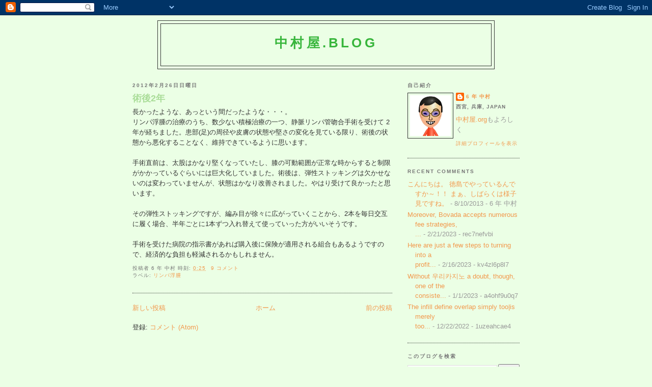

--- FILE ---
content_type: text/javascript; charset=UTF-8
request_url: https://blog.nakamuraya.org/2012/02/?action=getFeed&widgetId=Feed1&widgetType=Feed&responseType=js&xssi_token=AOuZoY7Bb1DSbYtbuMsNj2P2SBGkhcL3tQ%3A1770030910994
body_size: 553
content:
try {
_WidgetManager._HandleControllerResult('Feed1', 'getFeed',{'status': 'ok', 'feed': {'entries': [{'title': '\u3053\u3093\u306b\u3061\u306f\u3002 \u5fb3\u5cf6\u3067\u3084\u3063\u3066\u3044\u308b\u3093\u3067\u3059\u304b\uff5e\uff01\uff01 \u307e\u3041\u3001\u3057\u3070\u3089\u304f\u306f\u69d8\u5b50\u898b\u3067\u3059\u306d\u3002', 'link': 'http://blog.nakamuraya.org/2013/07/3.html?showComment\x3d1376097216628#c4993983897054160338', 'publishedDate': '2013-08-09T18:13:36.000-07:00', 'author': '6 \u5e74 \u4e2d\u6751'}, {'title': 'Moreover, Bovada accepts numerous fee strategies, ...', 'link': 'http://blog.nakamuraya.org/2014/10/blog-post.html?showComment\x3d1677022797881#c9075049924283560469', 'publishedDate': '2023-02-21T15:39:57.000-08:00', 'author': 'rec7nefvbi'}, {'title': 'Here are just a few steps to turning into a profit...', 'link': 'http://blog.nakamuraya.org/2012/01/5.html?showComment\x3d1676520838019#c7926516253218816959', 'publishedDate': '2023-02-15T20:13:58.000-08:00', 'author': 'kv4zl6p8l7'}, {'title': 'Without \uc6b0\ub9ac\uce74\uc9c0\ub178 a doubt, though, one of the consiste...', 'link': 'http://blog.nakamuraya.org/2011/11/blog-post.html?showComment\x3d1672566398865#c3523453881850483973', 'publishedDate': '2023-01-01T01:46:38.000-08:00', 'author': 'a4ohf9u0q7'}, {'title': 'The infill define overlap simply too|is merely too...', 'link': 'http://blog.nakamuraya.org/2013/05/100.html?showComment\x3d1671673488694#c5546478521683123490', 'publishedDate': '2022-12-21T17:44:48.000-08:00', 'author': '1uzeahcae4'}], 'title': '\u4e2d\u6751\u5c4b.blog'}});
} catch (e) {
  if (typeof log != 'undefined') {
    log('HandleControllerResult failed: ' + e);
  }
}
